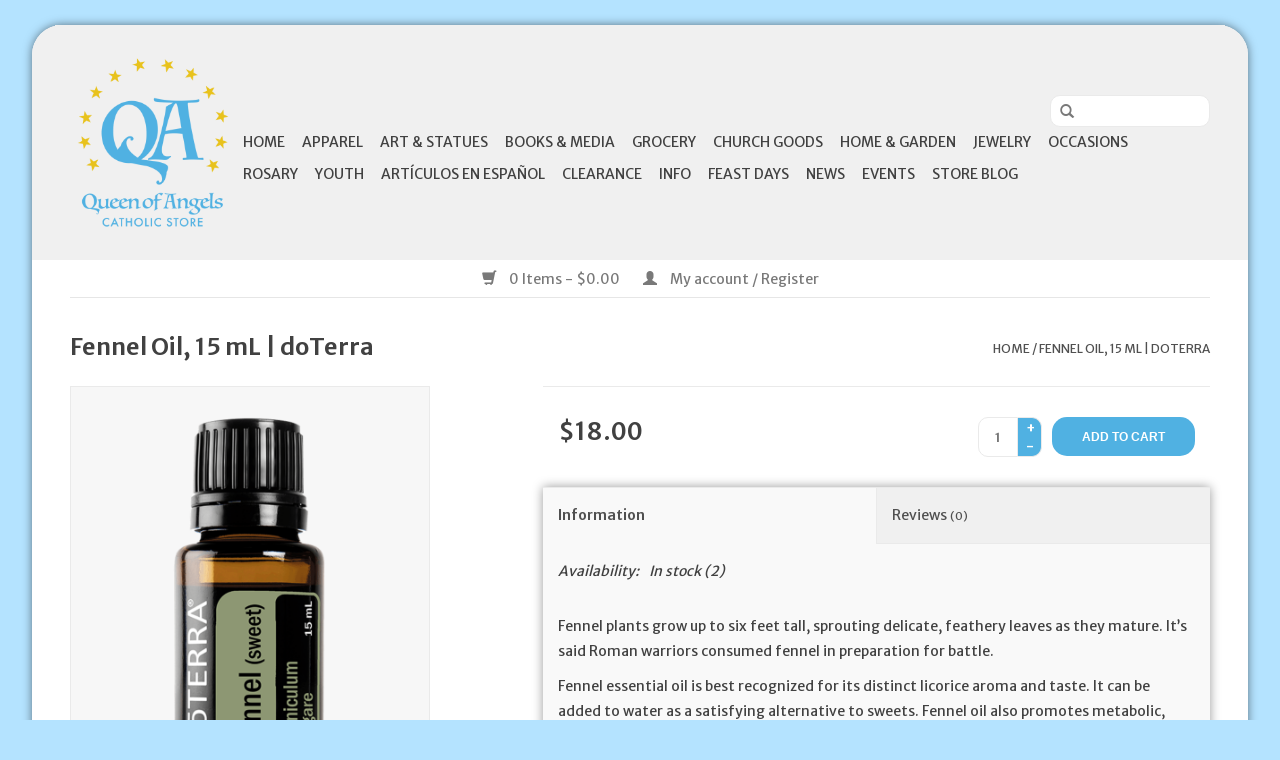

--- FILE ---
content_type: text/html;charset=utf-8
request_url: https://www.qoa.life/copy-of-tangerine-oil-doterra-52826484.html
body_size: 11906
content:
<!DOCTYPE html>
<html lang="us">
  <head>
    <meta charset="utf-8"/>
<!-- [START] 'blocks/head.rain' -->
<!--

  (c) 2008-2026 Lightspeed Netherlands B.V.
  http://www.lightspeedhq.com
  Generated: 21-01-2026 @ 22:06:47

-->
<link rel="canonical" href="https://www.qoa.life/copy-of-tangerine-oil-doterra-52826484.html"/>
<link rel="alternate" href="https://www.qoa.life/index.rss" type="application/rss+xml" title="New products"/>
<meta name="robots" content="noodp,noydir"/>
<link href="https://plus.google.com/105816330048154798008" rel="publisher"/>
<meta name="google-site-verification" content="NV_r_-C3ReSqcIap1waNpjW9pKg9j30V4Cmhu2FmiCw"/>
<meta property="og:url" content="https://www.qoa.life/copy-of-tangerine-oil-doterra-52826484.html?source=facebook"/>
<meta property="og:site_name" content="Queen of Angels Catholic Store"/>
<meta property="og:title" content="Fennel Oil, 15 mL | doTerra"/>
<meta property="og:description" content="Queen of Angels is the largest Catholic Store in Jacksonville, Florida, USA. We carry a large selection of Books, Crucifixes, Medals, and other catholic essenti"/>
<meta property="og:image" content="https://cdn.shoplightspeed.com/shops/611641/files/48495053/doterra-fennel-oil-15-ml-doterra.jpg"/>
<!--[if lt IE 9]>
<script src="https://cdn.shoplightspeed.com/assets/html5shiv.js?2025-02-20"></script>
<![endif]-->
<!-- [END] 'blocks/head.rain' -->
    <title>Fennel Oil, 15 mL | doTerra - Queen of Angels Catholic Store</title>
    <meta name="description" content="Queen of Angels is the largest Catholic Store in Jacksonville, Florida, USA. We carry a large selection of Books, Crucifixes, Medals, and other catholic essenti" />
    <meta name="keywords" content="doTerra, Fennel, Oil,, 15, mL, |, doTerra, catholic,books,gifts,unique,inspirational,catholic store" />
    <meta http-equiv="X-UA-Compatible" content="IE=edge,chrome=1">
    <meta name="viewport" content="width=device-width, initial-scale=1.0">
    <meta name="apple-mobile-web-app-capable" content="yes">
    <meta name="apple-mobile-web-app-status-bar-style" content="black">
    <meta property="fb:app_id" content="966242223397117"/>


    <link rel="shortcut icon" href="https://cdn.shoplightspeed.com/shops/611641/themes/17/assets/favicon.ico?20251224200109" type="image/x-icon" />
    <link href='//fonts.googleapis.com/css?family=Merriweather%20Sans:400,300,600' rel='stylesheet' type='text/css'>
    <link href='//fonts.googleapis.com/css?family=Merriweather%20Sans:400,300,600' rel='stylesheet' type='text/css'>
    <link rel="shortcut icon" href="https://cdn.shoplightspeed.com/shops/611641/themes/17/assets/favicon.ico?20251224200109" type="image/x-icon" /> 
    <link rel="stylesheet" href="https://cdn.shoplightspeed.com/shops/611641/themes/17/assets/bootstrap.css?20260112054039" />
    <link rel="stylesheet" href="https://cdn.shoplightspeed.com/shops/611641/themes/17/assets/style.css?20260112054039" />    
    <link rel="stylesheet" href="https://cdn.shoplightspeed.com/shops/611641/themes/17/assets/settings.css?20260112054039" />  
    <link rel="stylesheet" href="https://cdn.shoplightspeed.com/assets/gui-2-0.css?2025-02-20" />
    <link rel="stylesheet" href="https://cdn.shoplightspeed.com/assets/gui-responsive-2-0.css?2025-02-20" />   
    <link rel="stylesheet" href="https://cdn.shoplightspeed.com/shops/611641/themes/17/assets/custom.css?20260112054039" />
    <script src="https://cdn.shoplightspeed.com/assets/jquery-1-9-1.js?2025-02-20"></script>
    <script src="https://cdn.shoplightspeed.com/assets/jquery-ui-1-10-1.js?2025-02-20"></script>
   
    <script type="text/javascript" src="https://cdn.shoplightspeed.com/shops/611641/themes/17/assets/global.js?20260112054039"></script>

    <script type="text/javascript" src="https://cdn.shoplightspeed.com/shops/611641/themes/17/assets/jcarousel.js?20260112054039"></script>
    <script type="text/javascript" src="https://cdn.shoplightspeed.com/assets/gui.js?2025-02-20"></script>
    <script type="text/javascript" src="https://cdn.shoplightspeed.com/assets/gui-responsive-2-0.js?2025-02-20"></script>
    <script type='text/javascript' src='//platform-api.sharethis.com/js/sharethis.js#property=58ff075da9dabe0012b03331&product=inline-share-buttons' async='async'></script>  
        
    <!--[if lt IE 9]>
    <link rel="stylesheet" href="https://cdn.shoplightspeed.com/shops/611641/themes/17/assets/style-ie.css?20260112054039" />
    <![endif]-->
  </head>
  <body>  
    <header>
      <div class="topnav">
        <div class="container">
                    <div class="right">
            <a href="https://www.qoa.life/cart/" title="Cart" class="cart"> 
              <span class="glyphicon glyphicon-shopping-cart"></span>
              0 Items - $0.00
            </a>
            <a href="https://www.qoa.life/account/" title="My account" class="my-account">
              <span class="glyphicon glyphicon-user"></span>
                            My account / Register
                          </a>
          </div>
        </div>
      </div>
      <div class="navigation container">
        <div class="align">
          <ul class="burger">
            <img src="https://cdn.shoplightspeed.com/shops/611641/themes/17/assets/hamburger.png?20260112054039" width="32" height="32" alt="Menu">
          </ul>
          <div class="vertical logo">
            <a href="https://www.qoa.life/" title="QOA">
              <img src="https://cdn.shoplightspeed.com/shops/611641/themes/17/v/1132601/assets/logo.png?20260112054039" alt="QOA" />
            </a>
          </div>
          <nav class="nonbounce desktop vertical">
            <form action="https://www.qoa.life/search/" method="get" id="formSearch">
              <input type="text" name="q" autocomplete="off"  value=""/>
              <span onclick="$('#formSearch').submit();" title="Search" class="glyphicon glyphicon-search"></span>
            </form>            
            <ul>
              <li class="item home ">
                <a class="itemLink" href="https://www.qoa.life/">Home</a>
              </li>
                            <li class="item sub">
                <a class="itemLink" href="https://www.qoa.life/apparel/" title="Apparel">Apparel</a>
                                <span class="glyphicon glyphicon-play"></span>
                <ul class="subnav">
                                    <li class="subitem">
                    <a class="subitemLink" href="https://www.qoa.life/apparel/bags-totes/" title="Bags &amp; Totes">Bags &amp; Totes</a>
                                      </li>
                                    <li class="subitem">
                    <a class="subitemLink" href="https://www.qoa.life/apparel/baptism/" title="Baptism">Baptism</a>
                                      </li>
                                    <li class="subitem">
                    <a class="subitemLink" href="https://www.qoa.life/apparel/clergy/" title="Clergy">Clergy</a>
                                      </li>
                                    <li class="subitem">
                    <a class="subitemLink" href="https://www.qoa.life/apparel/first-communion/" title="First Communion">First Communion</a>
                                      </li>
                                    <li class="subitem">
                    <a class="subitemLink" href="https://www.qoa.life/apparel/hats/" title="Hats">Hats</a>
                                      </li>
                                    <li class="subitem">
                    <a class="subitemLink" href="https://www.qoa.life/apparel/scarves-ties/" title="Scarves &amp; Ties">Scarves &amp; Ties</a>
                                      </li>
                                    <li class="subitem">
                    <a class="subitemLink" href="https://www.qoa.life/apparel/skirts-pants/" title="Skirts &amp; Pants">Skirts &amp; Pants</a>
                                      </li>
                                    <li class="subitem">
                    <a class="subitemLink" href="https://www.qoa.life/apparel/socks/" title="Socks">Socks</a>
                                      </li>
                                    <li class="subitem">
                    <a class="subitemLink" href="https://www.qoa.life/apparel/t-shirts/" title="T-Shirts">T-Shirts</a>
                                      </li>
                                    <li class="subitem">
                    <a class="subitemLink" href="https://www.qoa.life/apparel/uniforms/" title="Uniforms">Uniforms</a>
                                      </li>
                                    <li class="subitem">
                    <a class="subitemLink" href="https://www.qoa.life/apparel/veils/" title="Veils">Veils</a>
                                      </li>
                                  </ul>
                              </li>
                            <li class="item sub">
                <a class="itemLink" href="https://www.qoa.life/art-statues/" title="Art &amp; Statues">Art &amp; Statues</a>
                                <span class="glyphicon glyphicon-play"></span>
                <ul class="subnav">
                                    <li class="subitem">
                    <a class="subitemLink" href="https://www.qoa.life/art-statues/framed-art/" title="Framed Art">Framed Art</a>
                                      </li>
                                    <li class="subitem">
                    <a class="subitemLink" href="https://www.qoa.life/art-statues/plaques/" title="Plaques">Plaques</a>
                                      </li>
                                    <li class="subitem">
                    <a class="subitemLink" href="https://www.qoa.life/art-statues/posters-prints/" title="Posters &amp; Prints">Posters &amp; Prints</a>
                                      </li>
                                    <li class="subitem">
                    <a class="subitemLink" href="https://www.qoa.life/art-statues/statues/" title="Statues">Statues</a>
                                        <ul class="subnav">
                                            <li class="subitem">
                        <a class="subitemLink" href="https://www.qoa.life/art-statues/statues/outdoor-statues/" title="Outdoor Statues">Outdoor Statues</a>
                      </li>
                                          </ul>
                                      </li>
                                    <li class="subitem">
                    <a class="subitemLink" href="https://www.qoa.life/art-statues/triptychs-and-diptychs/" title="Triptychs and Diptychs">Triptychs and Diptychs</a>
                                      </li>
                                  </ul>
                              </li>
                            <li class="item sub">
                <a class="itemLink" href="https://www.qoa.life/books-media/" title="Books &amp; Media">Books &amp; Media</a>
                                <span class="glyphicon glyphicon-play"></span>
                <ul class="subnav">
                                    <li class="subitem">
                    <a class="subitemLink" href="https://www.qoa.life/books-media/bibles/" title="Bibles">Bibles</a>
                                        <ul class="subnav">
                                            <li class="subitem">
                        <a class="subitemLink" href="https://www.qoa.life/books-media/bibles/douay-rheims/" title="Douay-Rheims">Douay-Rheims</a>
                      </li>
                                            <li class="subitem">
                        <a class="subitemLink" href="https://www.qoa.life/books-media/bibles/latin-bibles/" title="Latin Bibles">Latin Bibles</a>
                      </li>
                                            <li class="subitem">
                        <a class="subitemLink" href="https://www.qoa.life/books-media/bibles/new-american-bible/" title="New American Bible">New American Bible</a>
                      </li>
                                            <li class="subitem">
                        <a class="subitemLink" href="https://www.qoa.life/books-media/bibles/new-catholic-version/" title="New Catholic Version">New Catholic Version</a>
                      </li>
                                            <li class="subitem">
                        <a class="subitemLink" href="https://www.qoa.life/books-media/bibles/revised-standard-version/" title="Revised Standard Version">Revised Standard Version</a>
                      </li>
                                          </ul>
                                      </li>
                                    <li class="subitem">
                    <a class="subitemLink" href="https://www.qoa.life/books-media/stationery/" title="Stationery">Stationery</a>
                                        <ul class="subnav">
                                            <li class="subitem">
                        <a class="subitemLink" href="https://www.qoa.life/books-media/stationery/stickers-magnets/" title="Stickers &amp; Magnets">Stickers &amp; Magnets</a>
                      </li>
                                          </ul>
                                      </li>
                                    <li class="subitem">
                    <a class="subitemLink" href="https://www.qoa.life/books-media/bible-covers/" title="Bible Covers">Bible Covers</a>
                                      </li>
                                    <li class="subitem">
                    <a class="subitemLink" href="https://www.qoa.life/books-media/books/" title="Books">Books</a>
                                        <ul class="subnav">
                                            <li class="subitem">
                        <a class="subitemLink" href="https://www.qoa.life/books-media/books/clerical-rite/" title="Clerical &amp; Rite">Clerical &amp; Rite</a>
                      </li>
                                            <li class="subitem">
                        <a class="subitemLink" href="https://www.qoa.life/books-media/books/comic-books-graphic-novels/" title="Comic Books &amp; Graphic Novels">Comic Books &amp; Graphic Novels</a>
                      </li>
                                            <li class="subitem">
                        <a class="subitemLink" href="https://www.qoa.life/books-media/books/cookbooks/" title="Cookbooks">Cookbooks</a>
                      </li>
                                            <li class="subitem">
                        <a class="subitemLink" href="https://www.qoa.life/books-media/books/liturgy-of-the-hours-christian-prayer/" title="Liturgy of the Hours &amp; Christian Prayer">Liturgy of the Hours &amp; Christian Prayer</a>
                      </li>
                                            <li class="subitem">
                        <a class="subitemLink" href="https://www.qoa.life/books-media/books/magnificat/" title="Magnificat">Magnificat</a>
                      </li>
                                            <li class="subitem">
                        <a class="subitemLink" href="https://www.qoa.life/books-media/books/missals/" title="Missals">Missals</a>
                      </li>
                                            <li class="subitem">
                        <a class="subitemLink" href="https://www.qoa.life/books-media/books/bible-study-apologetics/" title="Bible Study &amp; Apologetics">Bible Study &amp; Apologetics</a>
                      </li>
                                            <li class="subitem">
                        <a class="subitemLink" href="https://www.qoa.life/books-media/books/catechisms/" title="Catechisms">Catechisms</a>
                      </li>
                                            <li class="subitem">
                        <a class="subitemLink" href="https://www.qoa.life/books-media/books/encyclicals-documents/" title="Encyclicals &amp; Documents">Encyclicals &amp; Documents</a>
                      </li>
                                            <li class="subitem">
                        <a class="subitemLink" href="https://www.qoa.life/books-media/books/consecration-books/" title="Consecration Books">Consecration Books</a>
                      </li>
                                          </ul>
                                      </li>
                                    <li class="subitem">
                    <a class="subitemLink" href="https://www.qoa.life/books-media/journals/" title="Journals">Journals</a>
                                      </li>
                                    <li class="subitem">
                    <a class="subitemLink" href="https://www.qoa.life/books-media/book-stands/" title="Book Stands">Book Stands</a>
                                      </li>
                                    <li class="subitem">
                    <a class="subitemLink" href="https://www.qoa.life/books-media/bookmarks/" title="Bookmarks">Bookmarks</a>
                                      </li>
                                    <li class="subitem">
                    <a class="subitemLink" href="https://www.qoa.life/books-media/calendars-and-planners/" title="Calendars and Planners">Calendars and Planners</a>
                                      </li>
                                    <li class="subitem">
                    <a class="subitemLink" href="https://www.qoa.life/books-media/cds/" title="CDs">CDs</a>
                                      </li>
                                    <li class="subitem">
                    <a class="subitemLink" href="https://www.qoa.life/books-media/dvds/" title="DVDs">DVDs</a>
                                      </li>
                                    <li class="subitem">
                    <a class="subitemLink" href="https://www.qoa.life/books-media/novenas-prayer-books-pamphlets/" title="Novenas, Prayer Books &amp; Pamphlets">Novenas, Prayer Books &amp; Pamphlets</a>
                                      </li>
                                    <li class="subitem">
                    <a class="subitemLink" href="https://www.qoa.life/books-media/holy-cards/" title="Holy Cards">Holy Cards</a>
                                        <ul class="subnav">
                                            <li class="subitem">
                        <a class="subitemLink" href="https://www.qoa.life/books-media/holy-cards/prayer-cards/" title="Prayer Cards">Prayer Cards</a>
                      </li>
                                            <li class="subitem">
                        <a class="subitemLink" href="https://www.qoa.life/books-media/holy-cards/bio-cards/" title="Bio Cards">Bio Cards</a>
                      </li>
                                          </ul>
                                      </li>
                                  </ul>
                              </li>
                            <li class="item sub">
                <a class="itemLink" href="https://www.qoa.life/grocery/" title="Grocery">Grocery</a>
                                <span class="glyphicon glyphicon-play"></span>
                <ul class="subnav">
                                    <li class="subitem">
                    <a class="subitemLink" href="https://www.qoa.life/grocery/chocolate-candy/" title="Chocolate &amp; Candy">Chocolate &amp; Candy</a>
                                      </li>
                                    <li class="subitem">
                    <a class="subitemLink" href="https://www.qoa.life/grocery/coffee-tea/" title="Coffee &amp; Tea">Coffee &amp; Tea</a>
                                      </li>
                                    <li class="subitem">
                    <a class="subitemLink" href="https://www.qoa.life/grocery/chips/" title="Chips">Chips</a>
                                      </li>
                                  </ul>
                              </li>
                            <li class="item sub">
                <a class="itemLink" href="https://www.qoa.life/church-goods/" title="Church Goods">Church Goods</a>
                                <span class="glyphicon glyphicon-play"></span>
                <ul class="subnav">
                                    <li class="subitem">
                    <a class="subitemLink" href="https://www.qoa.life/church-goods/altar-linens/" title="Altar Linens">Altar Linens</a>
                                      </li>
                                    <li class="subitem">
                    <a class="subitemLink" href="https://www.qoa.life/church-goods/baptismal-supplies/" title="Baptismal Supplies">Baptismal Supplies</a>
                                      </li>
                                    <li class="subitem">
                    <a class="subitemLink" href="https://www.qoa.life/church-goods/candles/" title="Candles">Candles</a>
                                        <ul class="subnav">
                                            <li class="subitem">
                        <a class="subitemLink" href="https://www.qoa.life/church-goods/candles/beeswax-sanctuary/" title="Beeswax &amp; Sanctuary">Beeswax &amp; Sanctuary</a>
                      </li>
                                            <li class="subitem">
                        <a class="subitemLink" href="https://www.qoa.life/church-goods/candles/candle-accessories/" title="Candle Accessories">Candle Accessories</a>
                      </li>
                                            <li class="subitem">
                        <a class="subitemLink" href="https://www.qoa.life/church-goods/candles/saint-devotional-candles/" title="Saint &amp; Devotional Candles">Saint &amp; Devotional Candles</a>
                      </li>
                                            <li class="subitem">
                        <a class="subitemLink" href="https://www.qoa.life/church-goods/candles/led-flameless/" title="LED &amp; Flameless">LED &amp; Flameless</a>
                      </li>
                                            <li class="subitem">
                        <a class="subitemLink" href="https://www.qoa.life/church-goods/candles/liquid-paraffin/" title="Liquid Paraffin">Liquid Paraffin</a>
                      </li>
                                            <li class="subitem">
                        <a class="subitemLink" href="https://www.qoa.life/church-goods/candles/other-candles/" title="Other Candles">Other Candles</a>
                      </li>
                                          </ul>
                                      </li>
                                    <li class="subitem">
                    <a class="subitemLink" href="https://www.qoa.life/church-goods/vestments/" title="Vestments">Vestments</a>
                                        <ul class="subnav">
                                            <li class="subitem">
                        <a class="subitemLink" href="https://www.qoa.life/church-goods/vestments/care-and-storage/" title="Care and Storage">Care and Storage</a>
                      </li>
                                            <li class="subitem">
                        <a class="subitemLink" href="https://www.qoa.life/church-goods/vestments/stoles/" title="Stoles">Stoles</a>
                      </li>
                                            <li class="subitem">
                        <a class="subitemLink" href="https://www.qoa.life/church-goods/vestments/collars/" title="Collars">Collars</a>
                      </li>
                                            <li class="subitem">
                        <a class="subitemLink" href="https://www.qoa.life/church-goods/vestments/albs/" title="Albs">Albs</a>
                      </li>
                                          </ul>
                                      </li>
                                    <li class="subitem">
                    <a class="subitemLink" href="https://www.qoa.life/church-goods/communion/" title="Communion">Communion</a>
                                        <ul class="subnav">
                                            <li class="subitem">
                        <a class="subitemLink" href="https://www.qoa.life/church-goods/communion/altar-bread/" title="Altar Bread">Altar Bread</a>
                      </li>
                                            <li class="subitem">
                        <a class="subitemLink" href="https://www.qoa.life/church-goods/communion/chalices-cups/" title="Chalices &amp; Cups">Chalices &amp; Cups</a>
                      </li>
                                            <li class="subitem">
                        <a class="subitemLink" href="https://www.qoa.life/church-goods/communion/pyx-burses/" title="Pyx &amp; Burses">Pyx &amp; Burses</a>
                      </li>
                                          </ul>
                                      </li>
                                    <li class="subitem">
                    <a class="subitemLink" href="https://www.qoa.life/church-goods/furniture-stations-of-the-cross/" title="Furniture/Stations of the Cross">Furniture/Stations of the Cross</a>
                                      </li>
                                    <li class="subitem">
                    <a class="subitemLink" href="https://www.qoa.life/church-goods/incense-charcoal-thuribles-burners/" title="Incense, Charcoal, Thuribles, &amp; Burners">Incense, Charcoal, Thuribles, &amp; Burners</a>
                                      </li>
                                    <li class="subitem">
                    <a class="subitemLink" href="https://www.qoa.life/church-goods/processional-crucifixes-candlesticks/" title="Processional Crucifixes &amp; Candlesticks">Processional Crucifixes &amp; Candlesticks</a>
                                      </li>
                                    <li class="subitem">
                    <a class="subitemLink" href="https://www.qoa.life/church-goods/reliquaries-and-monstrances/" title="Reliquaries and Monstrances">Reliquaries and Monstrances</a>
                                      </li>
                                  </ul>
                              </li>
                            <li class="item sub">
                <a class="itemLink" href="https://www.qoa.life/home-garden/" title="Home &amp; Garden">Home &amp; Garden</a>
                                <span class="glyphicon glyphicon-play"></span>
                <ul class="subnav">
                                    <li class="subitem">
                    <a class="subitemLink" href="https://www.qoa.life/home-garden/auto/" title="Auto">Auto</a>
                                        <ul class="subnav">
                                            <li class="subitem">
                        <a class="subitemLink" href="https://www.qoa.life/home-garden/auto/keychains/" title="Keychains">Keychains</a>
                      </li>
                                          </ul>
                                      </li>
                                    <li class="subitem">
                    <a class="subitemLink" href="https://www.qoa.life/home-garden/crosses-crucifixes/" title="Crosses &amp; Crucifixes">Crosses &amp; Crucifixes</a>
                                        <ul class="subnav">
                                            <li class="subitem">
                        <a class="subitemLink" href="https://www.qoa.life/home-garden/crosses-crucifixes/pocket-comfort-crosses/" title="Pocket &amp; Comfort Crosses">Pocket &amp; Comfort Crosses</a>
                      </li>
                                          </ul>
                                      </li>
                                    <li class="subitem">
                    <a class="subitemLink" href="https://www.qoa.life/home-garden/flags/" title="Flags">Flags</a>
                                      </li>
                                    <li class="subitem">
                    <a class="subitemLink" href="https://www.qoa.life/home-garden/holy-water-fonts-bottles/" title="Holy Water Fonts &amp; Bottles">Holy Water Fonts &amp; Bottles</a>
                                      </li>
                                    <li class="subitem">
                    <a class="subitemLink" href="https://www.qoa.life/home-garden/home-decor/" title="Home Decor">Home Decor</a>
                                        <ul class="subnav">
                                            <li class="subitem">
                        <a class="subitemLink" href="https://www.qoa.life/home-garden/home-decor/holy-land-stone/" title="Holy Land Stone">Holy Land Stone</a>
                      </li>
                                            <li class="subitem">
                        <a class="subitemLink" href="https://www.qoa.life/home-garden/home-decor/keepsake-boxes/" title="Keepsake Boxes">Keepsake Boxes</a>
                      </li>
                                            <li class="subitem">
                        <a class="subitemLink" href="https://www.qoa.life/home-garden/home-decor/picture-frames/" title="Picture Frames">Picture Frames</a>
                      </li>
                                            <li class="subitem">
                        <a class="subitemLink" href="https://www.qoa.life/home-garden/home-decor/pillows-pillow-cases/" title="Pillows &amp; Pillow Cases">Pillows &amp; Pillow Cases</a>
                      </li>
                                          </ul>
                                      </li>
                                    <li class="subitem">
                    <a class="subitemLink" href="https://www.qoa.life/home-garden/kitchenware/" title="Kitchenware">Kitchenware</a>
                                        <ul class="subnav">
                                            <li class="subitem">
                        <a class="subitemLink" href="https://www.qoa.life/home-garden/kitchenware/mugs/" title="Mugs">Mugs</a>
                      </li>
                                          </ul>
                                      </li>
                                    <li class="subitem">
                    <a class="subitemLink" href="https://www.qoa.life/home-garden/kneelers/" title="Kneelers">Kneelers</a>
                                      </li>
                                    <li class="subitem">
                    <a class="subitemLink" href="https://www.qoa.life/home-garden/lotions-oils-bath-products/" title="Lotions, Oils, &amp; Bath Products">Lotions, Oils, &amp; Bath Products</a>
                                      </li>
                                    <li class="subitem">
                    <a class="subitemLink" href="https://www.qoa.life/home-garden/outdoor-patio/" title="Outdoor &amp; Patio">Outdoor &amp; Patio</a>
                                      </li>
                                    <li class="subitem">
                    <a class="subitemLink" href="https://www.qoa.life/home-garden/pet/" title="Pet">Pet</a>
                                      </li>
                                    <li class="subitem">
                    <a class="subitemLink" href="https://www.qoa.life/home-garden/candles/" title="Candles">Candles</a>
                                      </li>
                                  </ul>
                              </li>
                            <li class="item sub">
                <a class="itemLink" href="https://www.qoa.life/jewelry/" title="Jewelry">Jewelry</a>
                                <span class="glyphicon glyphicon-play"></span>
                <ul class="subnav">
                                    <li class="subitem">
                    <a class="subitemLink" href="https://www.qoa.life/jewelry/baby/" title="Baby">Baby</a>
                                      </li>
                                    <li class="subitem">
                    <a class="subitemLink" href="https://www.qoa.life/jewelry/bracelets/" title="Bracelets">Bracelets</a>
                                      </li>
                                    <li class="subitem">
                    <a class="subitemLink" href="https://www.qoa.life/jewelry/clippable-charms/" title="Clippable Charms">Clippable Charms</a>
                                      </li>
                                    <li class="subitem">
                    <a class="subitemLink" href="https://www.qoa.life/jewelry/earrings/" title="Earrings">Earrings</a>
                                      </li>
                                    <li class="subitem">
                    <a class="subitemLink" href="https://www.qoa.life/jewelry/necklaces/" title="Necklaces">Necklaces</a>
                                        <ul class="subnav">
                                            <li class="subitem">
                        <a class="subitemLink" href="https://www.qoa.life/jewelry/necklaces/chains/" title="Chains">Chains</a>
                      </li>
                                          </ul>
                                      </li>
                                    <li class="subitem">
                    <a class="subitemLink" href="https://www.qoa.life/jewelry/rings/" title="Rings">Rings</a>
                                      </li>
                                    <li class="subitem">
                    <a class="subitemLink" href="https://www.qoa.life/jewelry/medals-and-pendants/" title="Medals and Pendants">Medals and Pendants</a>
                                        <ul class="subnav">
                                            <li class="subitem">
                        <a class="subitemLink" href="https://www.qoa.life/jewelry/medals-and-pendants/crosses-crucifixes/" title="Crosses/Crucifixes">Crosses/Crucifixes</a>
                      </li>
                                            <li class="subitem">
                        <a class="subitemLink" href="https://www.qoa.life/jewelry/medals-and-pendants/medals-charms/" title="Medals/Charms">Medals/Charms</a>
                      </li>
                                            <li class="subitem">
                        <a class="subitemLink" href="https://www.qoa.life/jewelry/medals-and-pendants/4-way/" title="4 Way">4 Way</a>
                      </li>
                                            <li class="subitem">
                        <a class="subitemLink" href="https://www.qoa.life/jewelry/medals-and-pendants/oxidized-medals/" title="Oxidized Medals">Oxidized Medals</a>
                      </li>
                                            <li class="subitem">
                        <a class="subitemLink" href="https://www.qoa.life/jewelry/medals-and-pendants/large-medals/" title="Large Medals">Large Medals</a>
                      </li>
                                          </ul>
                                      </li>
                                    <li class="subitem">
                    <a class="subitemLink" href="https://www.qoa.life/jewelry/lapel-pins/" title="Lapel Pins">Lapel Pins</a>
                                      </li>
                                    <li class="subitem">
                    <a class="subitemLink" href="https://www.qoa.life/jewelry/my-saint-my-hero/" title="My Saint My Hero">My Saint My Hero</a>
                                        <ul class="subnav">
                                            <li class="subitem">
                        <a class="subitemLink" href="https://www.qoa.life/jewelry/my-saint-my-hero/bracelets/" title="Bracelets">Bracelets</a>
                      </li>
                                            <li class="subitem">
                        <a class="subitemLink" href="https://www.qoa.life/jewelry/my-saint-my-hero/necklaces-pendants/" title="Necklaces/Pendants">Necklaces/Pendants</a>
                      </li>
                                          </ul>
                                      </li>
                                    <li class="subitem">
                    <a class="subitemLink" href="https://www.qoa.life/jewelry/watches/" title="Watches">Watches</a>
                                      </li>
                                    <li class="subitem">
                    <a class="subitemLink" href="https://www.qoa.life/jewelry/pocket-tokens-stones/" title="Pocket Tokens/Stones">Pocket Tokens/Stones</a>
                                      </li>
                                    <li class="subitem">
                    <a class="subitemLink" href="https://www.qoa.life/jewelry/sets/" title="Sets">Sets</a>
                                      </li>
                                    <li class="subitem">
                    <a class="subitemLink" href="https://www.qoa.life/jewelry/scapulars/" title="Scapulars">Scapulars</a>
                                      </li>
                                  </ul>
                              </li>
                            <li class="item sub">
                <a class="itemLink" href="https://www.qoa.life/occasions/" title="Occasions">Occasions</a>
                                <span class="glyphicon glyphicon-play"></span>
                <ul class="subnav">
                                    <li class="subitem">
                    <a class="subitemLink" href="https://www.qoa.life/occasions/holiday-and-seasonal/" title="Holiday and Seasonal">Holiday and Seasonal</a>
                                        <ul class="subnav">
                                            <li class="subitem">
                        <a class="subitemLink" href="https://www.qoa.life/occasions/holiday-and-seasonal/advent-and-christmas/" title="Advent and Christmas">Advent and Christmas</a>
                      </li>
                                            <li class="subitem">
                        <a class="subitemLink" href="https://www.qoa.life/occasions/holiday-and-seasonal/lent-and-easter/" title="Lent and Easter">Lent and Easter</a>
                      </li>
                                            <li class="subitem">
                        <a class="subitemLink" href="https://www.qoa.life/occasions/holiday-and-seasonal/fathers-day/" title="Father&#039;s Day">Father&#039;s Day</a>
                      </li>
                                            <li class="subitem">
                        <a class="subitemLink" href="https://www.qoa.life/occasions/holiday-and-seasonal/graduation/" title="Graduation">Graduation</a>
                      </li>
                                          </ul>
                                      </li>
                                    <li class="subitem">
                    <a class="subitemLink" href="https://www.qoa.life/occasions/sacraments-and-vocations/" title="Sacraments and Vocations">Sacraments and Vocations</a>
                                        <ul class="subnav">
                                            <li class="subitem">
                        <a class="subitemLink" href="https://www.qoa.life/occasions/sacraments-and-vocations/baptism/" title="Baptism">Baptism</a>
                      </li>
                                            <li class="subitem">
                        <a class="subitemLink" href="https://www.qoa.life/occasions/sacraments-and-vocations/communion/" title="Communion">Communion</a>
                      </li>
                                            <li class="subitem">
                        <a class="subitemLink" href="https://www.qoa.life/occasions/sacraments-and-vocations/confirmation/" title="Confirmation">Confirmation</a>
                      </li>
                                            <li class="subitem">
                        <a class="subitemLink" href="https://www.qoa.life/occasions/sacraments-and-vocations/deacons-priests-bishops/" title="Deacons, Priests, &amp; Bishops">Deacons, Priests, &amp; Bishops</a>
                      </li>
                                            <li class="subitem">
                        <a class="subitemLink" href="https://www.qoa.life/occasions/sacraments-and-vocations/reconciliation/" title="Reconciliation">Reconciliation</a>
                      </li>
                                            <li class="subitem">
                        <a class="subitemLink" href="https://www.qoa.life/occasions/sacraments-and-vocations/wedding/" title="Wedding">Wedding</a>
                      </li>
                                            <li class="subitem">
                        <a class="subitemLink" href="https://www.qoa.life/occasions/sacraments-and-vocations/holy-orders/" title="Holy Orders">Holy Orders</a>
                      </li>
                                            <li class="subitem">
                        <a class="subitemLink" href="https://www.qoa.life/occasions/sacraments-and-vocations/anointing-of-the-sick/" title="Anointing of the Sick">Anointing of the Sick</a>
                      </li>
                                          </ul>
                                      </li>
                                    <li class="subitem">
                    <a class="subitemLink" href="https://www.qoa.life/occasions/cards/" title="Cards">Cards</a>
                                        <ul class="subnav">
                                            <li class="subitem">
                        <a class="subitemLink" href="https://www.qoa.life/occasions/cards/birthday/" title="Birthday">Birthday</a>
                      </li>
                                            <li class="subitem">
                        <a class="subitemLink" href="https://www.qoa.life/occasions/cards/blank/" title="Blank">Blank</a>
                      </li>
                                            <li class="subitem">
                        <a class="subitemLink" href="https://www.qoa.life/occasions/cards/congratulations/" title="Congratulations">Congratulations</a>
                      </li>
                                            <li class="subitem">
                        <a class="subitemLink" href="https://www.qoa.life/occasions/cards/get-well/" title="Get Well">Get Well</a>
                      </li>
                                            <li class="subitem">
                        <a class="subitemLink" href="https://www.qoa.life/occasions/cards/graduation/" title="Graduation">Graduation</a>
                      </li>
                                            <li class="subitem">
                        <a class="subitemLink" href="https://www.qoa.life/occasions/cards/holiday/" title="Holiday">Holiday</a>
                      </li>
                                            <li class="subitem">
                        <a class="subitemLink" href="https://www.qoa.life/occasions/cards/inspirational-and-encouragement/" title="Inspirational and Encouragement">Inspirational and Encouragement</a>
                      </li>
                                            <li class="subitem">
                        <a class="subitemLink" href="https://www.qoa.life/occasions/cards/new-baby/" title="New Baby">New Baby</a>
                      </li>
                                            <li class="subitem">
                        <a class="subitemLink" href="https://www.qoa.life/occasions/cards/patron-saint-day/" title="Patron Saint Day">Patron Saint Day</a>
                      </li>
                                            <li class="subitem">
                        <a class="subitemLink" href="https://www.qoa.life/occasions/cards/sacraments/" title="Sacraments">Sacraments</a>
                      </li>
                                            <li class="subitem">
                        <a class="subitemLink" href="https://www.qoa.life/occasions/cards/sympathy/" title="Sympathy">Sympathy</a>
                      </li>
                                            <li class="subitem">
                        <a class="subitemLink" href="https://www.qoa.life/occasions/cards/thank-you/" title="Thank You">Thank You</a>
                      </li>
                                            <li class="subitem">
                        <a class="subitemLink" href="https://www.qoa.life/occasions/cards/thinking-of-you/" title="Thinking Of You">Thinking Of You</a>
                      </li>
                                            <li class="subitem">
                        <a class="subitemLink" href="https://www.qoa.life/occasions/cards/anniversary/" title="Anniversary">Anniversary</a>
                      </li>
                                          </ul>
                                      </li>
                                    <li class="subitem">
                    <a class="subitemLink" href="https://www.qoa.life/occasions/gift-bags-gift-wrap/" title="Gift Bags / Gift Wrap">Gift Bags / Gift Wrap</a>
                                      </li>
                                  </ul>
                              </li>
                            <li class="item sub">
                <a class="itemLink" href="https://www.qoa.life/rosary/" title="Rosary">Rosary</a>
                                <span class="glyphicon glyphicon-play"></span>
                <ul class="subnav">
                                    <li class="subitem">
                    <a class="subitemLink" href="https://www.qoa.life/rosary/chaplets/" title="Chaplets">Chaplets</a>
                                      </li>
                                    <li class="subitem">
                    <a class="subitemLink" href="https://www.qoa.life/rosary/finger-rosaries/" title="Finger Rosaries">Finger Rosaries</a>
                                      </li>
                                    <li class="subitem">
                    <a class="subitemLink" href="https://www.qoa.life/rosary/rosaries/" title="Rosaries">Rosaries</a>
                                      </li>
                                    <li class="subitem">
                    <a class="subitemLink" href="https://www.qoa.life/rosary/rosary-cases/" title="Rosary Cases">Rosary Cases</a>
                                      </li>
                                    <li class="subitem">
                    <a class="subitemLink" href="https://www.qoa.life/rosary/rosary-holders/" title="Rosary Holders">Rosary Holders</a>
                                      </li>
                                    <li class="subitem">
                    <a class="subitemLink" href="https://www.qoa.life/rosary/rosary-parts-and-findings/" title="Rosary Parts and Findings">Rosary Parts and Findings</a>
                                      </li>
                                    <li class="subitem">
                    <a class="subitemLink" href="https://www.qoa.life/rosary/wall-rosaries/" title="Wall Rosaries">Wall Rosaries</a>
                                      </li>
                                  </ul>
                              </li>
                            <li class="item sub">
                <a class="itemLink" href="https://www.qoa.life/youth/" title="Youth">Youth</a>
                                <span class="glyphicon glyphicon-play"></span>
                <ul class="subnav">
                                    <li class="subitem">
                    <a class="subitemLink" href="https://www.qoa.life/youth/infants/" title="Infants">Infants</a>
                                      </li>
                                    <li class="subitem">
                    <a class="subitemLink" href="https://www.qoa.life/youth/children/" title="Children">Children</a>
                                        <ul class="subnav">
                                            <li class="subitem">
                        <a class="subitemLink" href="https://www.qoa.life/youth/children/childrens-bibles/" title="Children&#039;s Bibles">Children&#039;s Bibles</a>
                      </li>
                                            <li class="subitem">
                        <a class="subitemLink" href="https://www.qoa.life/youth/children/coloring-books/" title="Coloring Books">Coloring Books</a>
                      </li>
                                            <li class="subitem">
                        <a class="subitemLink" href="https://www.qoa.life/youth/children/childrens-books/" title="Children&#039;s Books">Children&#039;s Books</a>
                      </li>
                                            <li class="subitem">
                        <a class="subitemLink" href="https://www.qoa.life/youth/children/childrens-crosses/" title="Children&#039;s Crosses">Children&#039;s Crosses</a>
                      </li>
                                            <li class="subitem">
                        <a class="subitemLink" href="https://www.qoa.life/youth/children/childrens-rosaries/" title="Children&#039;s Rosaries">Children&#039;s Rosaries</a>
                      </li>
                                            <li class="subitem">
                        <a class="subitemLink" href="https://www.qoa.life/youth/children/childrens-statues/" title="Children&#039;s Statues">Children&#039;s Statues</a>
                      </li>
                                            <li class="subitem">
                        <a class="subitemLink" href="https://www.qoa.life/youth/children/building-bricks/" title="Building Bricks">Building Bricks</a>
                      </li>
                                            <li class="subitem">
                        <a class="subitemLink" href="https://www.qoa.life/youth/children/games-puzzles/" title="Games &amp; Puzzles">Games &amp; Puzzles</a>
                      </li>
                                            <li class="subitem">
                        <a class="subitemLink" href="https://www.qoa.life/youth/children/toys/" title="Toys">Toys</a>
                      </li>
                                            <li class="subitem">
                        <a class="subitemLink" href="https://www.qoa.life/youth/children/nightlights/" title="Nightlights">Nightlights</a>
                      </li>
                                          </ul>
                                      </li>
                                    <li class="subitem">
                    <a class="subitemLink" href="https://www.qoa.life/youth/teens/" title="Teens">Teens</a>
                                      </li>
                                  </ul>
                              </li>
                            <li class="item sub">
                <a class="itemLink" href="https://www.qoa.life/articulos-en-espanol/" title="Artículos en Español">Artículos en Español</a>
                                <span class="glyphicon glyphicon-play"></span>
                <ul class="subnav">
                                    <li class="subitem">
                    <a class="subitemLink" href="https://www.qoa.life/articulos-en-espanol/biblias/" title="Biblias">Biblias</a>
                                      </li>
                                    <li class="subitem">
                    <a class="subitemLink" href="https://www.qoa.life/articulos-en-espanol/catecismos/" title="Catecismos">Catecismos</a>
                                      </li>
                                    <li class="subitem">
                    <a class="subitemLink" href="https://www.qoa.life/articulos-en-espanol/libros/" title="Libros">Libros</a>
                                      </li>
                                    <li class="subitem">
                    <a class="subitemLink" href="https://www.qoa.life/articulos-en-espanol/libros-para-ninos/" title="Libros para niños">Libros para niños</a>
                                      </li>
                                    <li class="subitem">
                    <a class="subitemLink" href="https://www.qoa.life/articulos-en-espanol/tarjetas-de-felicitacion/" title="Tarjetas de felicitación">Tarjetas de felicitación</a>
                                      </li>
                                    <li class="subitem">
                    <a class="subitemLink" href="https://www.qoa.life/articulos-en-espanol/estampas-de-oracion/" title="Estampas de oración">Estampas de oración</a>
                                      </li>
                                  </ul>
                              </li>
                            <li class="item sub">
                <a class="itemLink" href="https://www.qoa.life/clearance/" title="CLEARANCE">CLEARANCE</a>
                                <span class="glyphicon glyphicon-play"></span>
                <ul class="subnav">
                                    <li class="subitem">
                    <a class="subitemLink" href="https://www.qoa.life/clearance/clearance-books-and-media/" title="Clearance Books and Media">Clearance Books and Media</a>
                                      </li>
                                    <li class="subitem">
                    <a class="subitemLink" href="https://www.qoa.life/clearance/clearance-rosaries/" title="Clearance Rosaries">Clearance Rosaries</a>
                                      </li>
                                    <li class="subitem">
                    <a class="subitemLink" href="https://www.qoa.life/clearance/other-clearance/" title="Other Clearance">Other Clearance</a>
                                      </li>
                                  </ul>
                              </li>
                            <li class="item sub">
                <a class="itemLink" href="https://www.qoa.life/info/" title="Info">Info</a>
                                <span class="glyphicon glyphicon-play"></span>
                <ul class="subnav">
                                    <li class="subitem">
                    <a class="subitemLink" href="https://www.qoa.life/info/store-history/" title="Store History">Store History</a>
                                      </li>
                                    <li class="subitem">
                    <a class="subitemLink" href="https://www.qoa.life/info/store-gallery/" title="Store Gallery">Store Gallery</a>
                                      </li>
                                    <li class="subitem">
                    <a class="subitemLink" href="https://www.qoa.life/info/nearby-mass-times/" title="Nearby Mass Times">Nearby Mass Times</a>
                                      </li>
                                    <li class="subitem">
                    <a class="subitemLink" href="https://www.qoa.life/info/our-diocese/" title="Our Diocese">Our Diocese</a>
                                      </li>
                                    <li class="subitem">
                    <a class="subitemLink" href="https://www.qoa.life/info/the-ordinariate/" title="The Ordinariate">The Ordinariate</a>
                                      </li>
                                    <li class="subitem">
                    <a class="subitemLink" href="https://www.qoa.life/info/nearby-basilicas/" title="Nearby Basilicas">Nearby Basilicas</a>
                                      </li>
                                    <li class="subitem">
                    <a class="subitemLink" href="https://www.qoa.life/info/line-of-popes/" title="Line of Popes">Line of Popes</a>
                                      </li>
                                    <li class="subitem">
                    <a class="subitemLink" href="https://www.qoa.life/info/solemnities-holy-days-of-obligation/" title="Solemnities &amp; Holy Days of Obligation">Solemnities &amp; Holy Days of Obligation</a>
                                      </li>
                                    <li class="subitem">
                    <a class="subitemLink" href="https://www.qoa.life/info/requirements-for-fasting-and-abstinence-from-meat/" title="Requirements for Fasting and Abstinence from Meat">Requirements for Fasting and Abstinence from Meat</a>
                                      </li>
                                    <li class="subitem">
                    <a class="subitemLink" href="https://www.qoa.life/info/jubilee-years/" title="Jubilee Years">Jubilee Years</a>
                                      </li>
                                    <li class="subitem">
                    <a class="subitemLink" href="https://www.qoa.life/info/becoming-catholic/" title="Becoming Catholic">Becoming Catholic</a>
                                      </li>
                                    <li class="subitem">
                    <a class="subitemLink" href="https://www.qoa.life/info/did-you-know/" title="Did You Know?">Did You Know?</a>
                                      </li>
                                  </ul>
                              </li>
                            <li class="item sub">
                <a class="itemLink" href="https://www.qoa.life/feast-days/" title="Feast Days">Feast Days</a>
                                <span class="glyphicon glyphicon-play"></span>
                <ul class="subnav">
                                    <li class="subitem">
                    <a class="subitemLink" href="https://www.qoa.life/feast-days/january/" title="January">January</a>
                                      </li>
                                    <li class="subitem">
                    <a class="subitemLink" href="https://www.qoa.life/feast-days/february/" title="February">February</a>
                                      </li>
                                    <li class="subitem">
                    <a class="subitemLink" href="https://www.qoa.life/feast-days/march/" title="March">March</a>
                                      </li>
                                    <li class="subitem">
                    <a class="subitemLink" href="https://www.qoa.life/feast-days/april/" title="April">April</a>
                                      </li>
                                    <li class="subitem">
                    <a class="subitemLink" href="https://www.qoa.life/feast-days/may/" title="May">May</a>
                                      </li>
                                    <li class="subitem">
                    <a class="subitemLink" href="https://www.qoa.life/feast-days/june/" title="June">June</a>
                                      </li>
                                    <li class="subitem">
                    <a class="subitemLink" href="https://www.qoa.life/feast-days/july/" title="July">July</a>
                                      </li>
                                    <li class="subitem">
                    <a class="subitemLink" href="https://www.qoa.life/feast-days/august/" title="August">August</a>
                                      </li>
                                    <li class="subitem">
                    <a class="subitemLink" href="https://www.qoa.life/feast-days/september/" title="September">September</a>
                                      </li>
                                    <li class="subitem">
                    <a class="subitemLink" href="https://www.qoa.life/feast-days/october/" title="October">October</a>
                                      </li>
                                    <li class="subitem">
                    <a class="subitemLink" href="https://www.qoa.life/feast-days/november/" title="November">November</a>
                                      </li>
                                    <li class="subitem">
                    <a class="subitemLink" href="https://www.qoa.life/feast-days/december/" title="December">December</a>
                                      </li>
                                    <li class="subitem">
                    <a class="subitemLink" href="https://www.qoa.life/feast-days/moveable-feast-days/" title="Moveable Feast Days">Moveable Feast Days</a>
                                      </li>
                                    <li class="subitem">
                    <a class="subitemLink" href="https://www.qoa.life/feast-days/liturgical-year/" title="Liturgical Year">Liturgical Year</a>
                                      </li>
                                    <li class="subitem">
                    <a class="subitemLink" href="https://www.qoa.life/feast-days/archive/" title="Archive">Archive</a>
                                      </li>
                                  </ul>
                              </li>
                                                        <li class="item sub"><a class="itemLink" href="https://www.qoa.life/blogs/news/" title="News">News</a>
                <ul class="subnav">
                                    <li class="subitem"><a class="subitemLink" href="https://www.qoa.life/blogs/news/christmas-2025-urbi-et-orbi-blessing/" title="Christmas 2025 Urbi et Orbi Blessing">Christmas 2025 Urbi et Orbi Blessing</a></li>
                                    <li class="subitem"><a class="subitemLink" href="https://www.qoa.life/blogs/news/habemus-papam-pope-leo-xiv/" title="HABEMUS PAPAM - Pope Leo XIV">HABEMUS PAPAM - Pope Leo XIV</a></li>
                                    <li class="subitem"><a class="subitemLink" href="https://www.qoa.life/blogs/news/hurricane-milton/" title="Hurricane Milton">Hurricane Milton</a></li>
                                    <li class="subitem"><a class="subitemLink" href="https://www.qoa.life/blogs/news/hurricane-helene-relief-drive/" title="Hurricane Helene Relief Drive">Hurricane Helene Relief Drive</a></li>
                                    <li class="subitem"><a class="subitemLink" href="https://www.qoa.life/blogs/news/hurricane-helene/" title="Hurricane Helene">Hurricane Helene</a></li>
                                  </ul>
              </li>
                            <li class="item sub"><a class="itemLink" href="https://www.qoa.life/blogs/events/" title="Events">Events</a>
                <ul class="subnav">
                                    <li class="subitem"><a class="subitemLink" href="https://www.qoa.life/blogs/events/back-to-school-book-signing/" title="Back to School Book Signing">Back to School Book Signing</a></li>
                                    <li class="subitem"><a class="subitemLink" href="https://www.qoa.life/blogs/events/march-book-sigining-with-liz-galvano/" title="March Book Sigining with Liz Galvano">March Book Sigining with Liz Galvano</a></li>
                                    <li class="subitem"><a class="subitemLink" href="https://www.qoa.life/blogs/events/meet-the-arist-his-pearls-by-charise-szwed/" title="Meet the Arist: His Pearls by Charise Szwed">Meet the Arist: His Pearls by Charise Szwed</a></li>
                                    <li class="subitem"><a class="subitemLink" href="https://www.qoa.life/blogs/events/pre-advent-event/" title="Pre-Advent Event">Pre-Advent Event</a></li>
                                    <li class="subitem"><a class="subitemLink" href="https://www.qoa.life/blogs/events/fall-book-signing/" title="Fall Book Signing">Fall Book Signing</a></li>
                                  </ul>
              </li>
                            <li class="item sub"><a class="itemLink" href="https://www.qoa.life/blogs/blog/" title="Store Blog">Store Blog</a>
                <ul class="subnav">
                                    <li class="subitem"><a class="subitemLink" href="https://www.qoa.life/blogs/blog/engaged-here-are-four-books-to-read/" title="Engaged? Here are Four Books to Read">Engaged? Here are Four Books to Read</a></li>
                                    <li class="subitem"><a class="subitemLink" href="https://www.qoa.life/blogs/blog/the-most-holy-name-of-jesus/" title="The Most Holy Name of Jesus">The Most Holy Name of Jesus</a></li>
                                    <li class="subitem"><a class="subitemLink" href="https://www.qoa.life/blogs/blog/gender-identity-pronouns-and-queen-of-angels/" title="Gender Identity, Pronouns, and Queen of Angels">Gender Identity, Pronouns, and Queen of Angels</a></li>
                                    <li class="subitem"><a class="subitemLink" href="https://www.qoa.life/blogs/blog/advent-traditions/" title="Advent Traditions">Advent Traditions</a></li>
                                    <li class="subitem"><a class="subitemLink" href="https://www.qoa.life/blogs/blog/happy-all-saints-day/" title="Happy All Saints Day!">Happy All Saints Day!</a></li>
                                  </ul>
              </li>
                                                      </ul>
            <span class="glyphicon glyphicon-remove"></span>  
          </nav>
        </div>
      </div>
    </header>
    
    <div class="wrapper">
      <div class="container content">
                <div itemscope itemtype="http://schema.org/Product">
  <div class="page-title row">
    <div class="col-sm-6 col-md-6">
    <h1 class="product-page" itemprop="name" content="doTerra Fennel Oil, 15 mL | doTerra">       Fennel Oil, 15 mL | doTerra </h1> 
      </div>
  <div class="col-sm-6 col-md-6 breadcrumbs text-right">
    <a href="https://www.qoa.life/" title="Home">Home</a>
    
        / <a href="https://www.qoa.life/copy-of-tangerine-oil-doterra-52826484.html">Fennel Oil, 15 mL | doTerra</a>
      </div>  
</div>
<div class="product-wrap row">
  <div class="product-img col-sm-4 col-md-4">
    <div class="zoombox">
      <div class="images"> 
        <meta itemprop="image" content="https://cdn.shoplightspeed.com/shops/611641/files/48495053/300x250x2/doterra-fennel-oil-15-ml-doterra.jpg" />       
                <a class="zoom first" data-image-id="48495053">             
                                  <img src="https://cdn.shoplightspeed.com/shops/611641/files/48495053/800x1024x2/doterra-fennel-oil-15-ml-doterra.jpg" alt="doTerra Fennel Oil, 15 mL | doTerra">
                              </a> 
              </div>
      
      <div class="thumbs row">
                <div class="col-xs-3 col-sm-4 col-md-4">
          <a data-image-id="48495053">
                                        <img src="https://cdn.shoplightspeed.com/shops/611641/files/48495053/156x230x2/doterra-fennel-oil-15-ml-doterra.jpg" alt="doTerra Fennel Oil, 15 mL | doTerra" title="doTerra Fennel Oil, 15 mL | doTerra"/>
                                    </a>
        </div>
              </div>  
    </div>
  </div>
 
  <div itemprop="offers" itemscope itemtype="http://schema.org/Offer" class="product-info col-sm-8 col-md-7 col-md-offset-1"> 
	    	<meta itemprop="price" content="18.00" />
    	<meta itemprop="priceCurrency" content="USD" />
	    <meta itemprop="itemCondition" itemtype="http://schema.org/OfferItemCondition" content="http://schema.org/NewCondition"/>
          <meta itemprop="availability" content="http://schema.org/InStock" />
          
    <form action="https://www.qoa.life/cart/add/86900674/" id=
        "product_configure_form" method="post">
              <input type="hidden" name="bundle_id" id="product_configure_bundle_id" value="">
            <div class="product-price row">
        <div class="price-wrap col-xs-5 col-md-5"> 
                    <span class="price" style="line-height: 30px;">$18.00
             
 
        </div>
        <div class="cart col-xs-7 col-md-7"> 
          <div class="cart">
                        <input type="text" name="quantity" value="1" />
            <div class="change">
              <a href="javascript:;" onclick="updateQuantity('up');" class="up">+</a>
              <a href="javascript:;" onclick="updateQuantity('down');" class="down">-</a>
            </div>
            <a href="javascript:;" onclick="$('#product_configure_form').submit();" class="btn glyphicon glyphicon-shopping-cart" title="Add to cart" >
              <span>Add to cart</span>
            </a>
                      </div>
        </div>
      </div>
    </form>   

    <div class="product-tabs row">
      <div class="tabs">
        <ul>
          <li class="active col-2 information"><a rel="info" href="#">Information</a></li>
                    <li class="col-2 reviews"><a rel="reviews" href="#">Reviews <small>(0)</small></a></li>        </ul>
      </div>                    
      <div class="tabsPages">
        <div class="page info active">
          <table class="details">
                                              <tr class="availability">
              <td>Availability:</td>
              <td><span class="in-stock">In stock</span>
                                (2)
                              </td>
            </tr>
                                    
          </table>
         
          
                    <div class="clearfix"></div>
          
          <p>Fennel plants grow up to six feet tall, sprouting delicate, feathery leaves as they mature. It’s said Roman warriors consumed fennel in preparation for battle.</p>
<p>Fennel essential oil is best recognized for its distinct licorice aroma and taste. It can be added to water as a satisfying alternative to sweets. Fennel oil also promotes metabolic, digestive, and circulatory function when ingested.</p>
<p> </p>
<h2>Primary Benefits</h2>
<ul>
<li>Promotes healthy digestion when consumed.</li>
<li>Provides a calming yet invigorating aroma.</li>
<li>May promote healthy metabolic function circulation when taken internally.</li>
</ul>
          
                    
        </div>
        
        <div class="page reviews">
                              
          <div class="bottom">
            <div class="right">
              <a href="https://www.qoa.life/account/review/52826484/">Add your review</a>
            </div>
            <span>0</span> stars based on <span>0</span> reviews
          </div>          
        </div>
      </div>
    </div>
  </div>
</div>
<div class="product-actions row">
  <div class="social-media col-xs-12 col-md-4">
    <div class="sharethis-inline-share-buttons"></div>
  </div>
  <div class="col-md-7 col-md-offset-1 ">
    <div class="tags-actions row">
      <div class="tags col-md-4">
                                <a href="https://www.qoa.life/brands/doterra/" title="product.brand.title"><h2 itemprop="brand" content="doTerra">doTerra</h2></a>
              </div>
      <div class="actions col-md-8 text-right">
        <a href="https://www.qoa.life/account/wishlistAdd/52826484/?variant_id=86900674" title="Add to wishlist">Add to wishlist</a> / 
        <a href="https://www.qoa.life/compare/add/86900674/" title="Add to compare">
          Add to compare
        </a> / 
                <a href="#" onclick="window.print(); return false;" title="Print">
          Print
        </a>
      </div>      
    </div>
  </div>    
</div>

   
  
</div>


<script src="https://cdn.shoplightspeed.com/shops/611641/themes/17/assets/jquery-zoom-min.js?20260112054039" type="text/javascript"></script>
<script type="text/javascript">
function updateQuantity(way){
    var quantity = parseInt($('.cart input').val());

    if (way == 'up'){
        if (quantity < 2){
            quantity++;
        } else {
            quantity = 2;
        }
    } else {
        if (quantity > 1){
            quantity--;
        } else {
            quantity = 1;
        }
    }

    $('.cart input').val(quantity);
}
</script>      </div>
      
      <footer>
        <hr class="full-width" />
        <div class="container">
          <div class="social row">
                            <div class="social-media col-xs-12 col-md-12  text-center">
              <a href="https://www.qoa.life/Facebook" class="social-icon facebook" target="_blank"></a>              <a href="https://www.qoa.life/TruthSocial" class="social-icon twitter" target="_blank"></a>              <a href="https://www.qoa.life/Map" class="social-icon google" target="_blank"></a>                            <a href="https://www.qoa.life/Youtube" class="social-icon youtube" target="_blank"></a>                            <a href="https://www.qoa.life/Instagram" class="social-icon instagram" target="_blank" title="Instagram Queen of Angels Catholic Store"></a>              
            </div>
                      </div>
          <hr class="full-width" />
          <div class="links row">
            <div class="col-xs-12 col-sm-3 col-md-3">
                <label class="collapse" for="_1">
                  <strong>Customer service</strong>
                  <span class="glyphicon glyphicon-chevron-down hidden-sm hidden-md hidden-lg"></span></label>
                    <input class="collapse_input hidden-md hidden-lg hidden-sm" id="_1" type="checkbox">
                    <div class="list">
  
                  <ul class="no-underline no-list-style">
                                                <li><a href="https://www.qoa.life/service/about/" title="About us" >About us</a>
                        </li>
                                                <li><a href="https://www.qoa.life/service/store-hours/" title="Store Hours" >Store Hours</a>
                        </li>
                                                <li><a href="https://www.qoa.life/service/rosary-hospital/" title="Our Lady of Lepanto Rosary Hospital" >Our Lady of Lepanto Rosary Hospital</a>
                        </li>
                                                <li><a href="https://www.qoa.life/service/bible-embossing/" title="Bible Embossing" >Bible Embossing</a>
                        </li>
                                                <li><a href="https://www.qoa.life/service/" title="Customer support" >Customer support</a>
                        </li>
                                                <li><a href="https://www.qoa.life/service/jesus-and-mary-lifesize-standee/" title="Jesus &amp; Mary Lifesize Standee" >Jesus &amp; Mary Lifesize Standee</a>
                        </li>
                                                <li><a href="https://www.qoa.life/service/pope-leo-xiv-lifesize-standee/" title="Pope Leo XIV Lifesize Standee" >Pope Leo XIV Lifesize Standee</a>
                        </li>
                                                <li><a href="https://www.qoa.life/service/backorders/" title="Backorders" >Backorders</a>
                        </li>
                                                <li><a href="https://www.qoa.life/service/payment-methods/" title="Payment methods" >Payment methods</a>
                        </li>
                                                <li><a href="https://www.qoa.life/service/shipping-returns/" title="Shipping &amp; Returns" >Shipping &amp; Returns</a>
                        </li>
                                                <li><a href="https://www.qoa.life/service/general-terms-conditions/" title="In Store terms &amp; conditions" >In Store terms &amp; conditions</a>
                        </li>
                                                <li><a href="https://www.qoa.life/service/newsletter-terms-conditions/" title="Terms &amp; Conditions" >Terms &amp; Conditions</a>
                        </li>
                                                <li><a href="https://www.qoa.life/service/privacy-policy/" title="Privacy policy" >Privacy policy</a>
                        </li>
                                            </ul>
                  </div> 
             
            </div>     
       
            
            <div class="col-xs-12 col-sm-3 col-md-3">
          <label class="collapse" for="_2">
                  <strong>Products</strong>
                  <span class="glyphicon glyphicon-chevron-down hidden-sm hidden-md hidden-lg"></span></label>
                    <input class="collapse_input hidden-md hidden-lg hidden-sm" id="_2" type="checkbox">
                    <div class="list">
              <ul>
                <li><a href="https://www.qoa.life/collection/" title="All products">All products</a></li>
                <li><a href="https://www.qoa.life/collection/?sort=newest" title="New products">New products</a></li>
                <li><a href="https://www.qoa.life/collection/offers/" title="Offers">Offers</a></li>
                                <li><a href="https://www.qoa.life/tags/" title="Tags">Tags</a></li>                <li><a href="https://www.qoa.life/index.rss" title="RSS feed">RSS feed</a></li>
              </ul>
            </div>
            </div>
            
            <div class="col-xs-12 col-sm-3 col-md-3">
              <label class="collapse" for="_3">
                  <strong>
                                My account
                              </strong>
                  <span class="glyphicon glyphicon-chevron-down hidden-sm hidden-md hidden-lg"></span></label>
                    <input class="collapse_input hidden-md hidden-lg hidden-sm" id="_3" type="checkbox">
                    <div class="list">
            
           
              <ul>
                                <li><a href="https://www.qoa.life/account/" title="Register">Register</a></li>
                                <li><a href="https://www.qoa.life/account/orders/" title="My orders">My orders</a></li>
                                <li><a href="https://www.qoa.life/account/wishlist/" title="My wishlist">My wishlist</a></li>
                              </ul>
            </div>
            </div>
            <div class="col-xs-12 col-sm-3 col-md-3">
                 <label class="collapse" for="_4">
                  <strong>Queen of Angels Catholic Store </strong>
                  <span class="glyphicon glyphicon-chevron-down hidden-sm hidden-md hidden-lg"></span></label>
                    <input class="collapse_input hidden-md hidden-lg hidden-sm" id="_4" type="checkbox">
                    <div class="list">
              
              
              
              <span class="contact-description">11629 San Jose Blvd. Suite 3, Jacksonville, Florida 32223</span>                            <div class="contact">
                <span class="glyphicon glyphicon-earphone"></span>
                +1 (904) 288-0062
              </div>
                                          <div class="contact">
                <span class="glyphicon glyphicon-envelope"></span>
                <a href="/cdn-cgi/l/email-protection#dcb4b9b0b0b39cadb3bdf2b0b5bab9" title="Email"><span class="__cf_email__" data-cfemail="92faf7fefefdd2e3fdf3bcfefbf4f7">[email&#160;protected]</span></a>
              </div>
                            </div>
              
                                                      </div>
          </div>
          <hr class="full-width" />
        </div>
        <div class="copyright-payment">
          <div class="container">
            <div class="row">
              <div class="copyright col-md-6">
                © Copyright 2026 Queen of Angels Catholic Store 
                                - Powered by
                                <a href="http://www.lightspeedhq.com" title="Lightspeed" target="_blank">Lightspeed</a>
                                                              </div>
              <div class="payments col-md-6 text-right">
                                <a href="https://www.qoa.life/service/payment-methods/" title="Payment methods">
                  <img src="https://cdn.shoplightspeed.com/assets/icon-payment-creditcard.png?2025-02-20" alt="Credit Card" />
                </a>
                                <a href="https://www.qoa.life/service/payment-methods/" title="Payment methods">
                  <img src="https://cdn.shoplightspeed.com/assets/icon-payment-paypal.png?2025-02-20" alt="PayPal" />
                </a>
                                <a href="https://www.qoa.life/service/payment-methods/" title="Payment methods">
                  <img src="https://cdn.shoplightspeed.com/assets/icon-payment-mastercard.png?2025-02-20" alt="MasterCard" />
                </a>
                                <a href="https://www.qoa.life/service/payment-methods/" title="Payment methods">
                  <img src="https://cdn.shoplightspeed.com/assets/icon-payment-visa.png?2025-02-20" alt="Visa" />
                </a>
                                <a href="https://www.qoa.life/service/payment-methods/" title="Payment methods">
                  <img src="https://cdn.shoplightspeed.com/assets/icon-payment-americanexpress.png?2025-02-20" alt="American Express" />
                </a>
                                <a href="https://www.qoa.life/service/payment-methods/" title="Payment methods">
                  <img src="https://cdn.shoplightspeed.com/assets/icon-payment-discover.png?2025-02-20" alt="Discover Card" />
                </a>
                              </div>
            </div>
          </div>
        </div>
      </footer>
    </div>
    <!-- [START] 'blocks/body.rain' -->
<script data-cfasync="false" src="/cdn-cgi/scripts/5c5dd728/cloudflare-static/email-decode.min.js"></script><script>
(function () {
  var s = document.createElement('script');
  s.type = 'text/javascript';
  s.async = true;
  s.src = 'https://www.qoa.life/services/stats/pageview.js?product=52826484&hash=e08d';
  ( document.getElementsByTagName('head')[0] || document.getElementsByTagName('body')[0] ).appendChild(s);
})();
</script>
  <!--<script>
        // Remove duplicate occurrences of the product brand name from product page product title so we do not have "Clergy Comfort Collar Clergy Comfort Collar Clergy Shirt"

var productTitleHeader = document.querySelector("h1.product-page")
var productBrandElement = document.querySelector("h2[itemprop='brand']")

// Make sure we have the product title and brand name elements
if (productTitleHeader != null && productBrandElement != null) {

        var productBrandName = productBrandElement.getAttribute("content")
        var foundMoreThanOneOccurrenceOfBrandName = false


        // Remove duplicate occurrences of the product brand name so we do not have "Clergy Comfort Collar Clergy Comfort Collar Clergy Shirt"
        while (productTitleHeader.textContent.search(productBrandName) > -1) {

                foundMoreThanOneOccurrenceOfBrandName = true

                productTitleHeader.textContent = productTitleHeader.textContent.replace(productBrandName, "")
 

        }

        // Add brand back
        if (foundMoreThanOneOccurrenceOfBrandName == true) {

                // productTitleHeader.textContent = productBrandName + " " + productTitleHeader.textContent

        }

     

}

</script>-->

<script>
// Clearly specify if back orders are available
var availabilityContainer = document.querySelector(".availability");

// If we have the availabilityContainer  (we are on a product page), and we are out of stock, and we can still add it to the cart, then backorders are available.
 if (availabilityContainer  != null && availabilityContainer.querySelector(".out-of-stock") != null && document.querySelector(".cart .change") != null) {

         availabilityContainer.innerHTML = availabilityContainer.innerHTML + "<td>(Backorders Available, <a href=\"https://www.qoa.life/service/backorders/\" target=\"_blank\">More Information</a>)</td>" 

} 
</script>

<script>

// Set login email address field to correct type
var emailInput = document.getElementById("gui-form-email");
if (emailInput != null) {

         emailInput.setAttribute("type", "email")

         // Give user "https://www.qoa.life/account/login/#autocorrect-email-false" to log in if their device will not stop auto correcting
         if (window.location.hash == "#autocorrect-email-false") {
         
                    emailInput.setAttribute("spellcheck", false)
                    emailInput.setAttribute("autocorrect", "off")
                    emailInput.setAttribute("autocomplete", "off")
                    emailInput.setAttribute("autocapitalize", "off")

         }

}
</script>

<script>

// Christmas theme

var doChristmas = false

// Debug
if (window.location.hash == "#christmas") { doChristmas = true }

// Production
//if (window.location.pathname.indexOf("occasions/holiday-seasonal/christmas/") != -1) { doChristmas = true }

if (doChristmas == true) {

         document.body.parentNode.classList.add("christmas");
         try { document.querySelector(".logo img").src = "https://cdn.shoplightspeed.com/shops/611641/files/11086390/queen-of-angels-logo-2018-christmas-small.png" } catch(e){}

}

</script>

<!--  Swap menu and top nav elements -->
<script>

        var topNav = document.querySelector("header > .topnav")
        topNav.parentNode.appendChild(topNav)
        topNav.classList.add("no-rounded-corners")

        // Center cart and account links
        var linkContainer = topNav.querySelector("div > div > div")
        linkContainer.classList.remove("right")
        linkContainer.classList.add("center")

</script>
<!-- [END] 'blocks/body.rain' -->
  <script>(function(){function c(){var b=a.contentDocument||a.contentWindow.document;if(b){var d=b.createElement('script');d.innerHTML="window.__CF$cv$params={r:'9c1a1eebfe3777be',t:'MTc2OTAzMzIwNy4wMDAwMDA='};var a=document.createElement('script');a.nonce='';a.src='/cdn-cgi/challenge-platform/scripts/jsd/main.js';document.getElementsByTagName('head')[0].appendChild(a);";b.getElementsByTagName('head')[0].appendChild(d)}}if(document.body){var a=document.createElement('iframe');a.height=1;a.width=1;a.style.position='absolute';a.style.top=0;a.style.left=0;a.style.border='none';a.style.visibility='hidden';document.body.appendChild(a);if('loading'!==document.readyState)c();else if(window.addEventListener)document.addEventListener('DOMContentLoaded',c);else{var e=document.onreadystatechange||function(){};document.onreadystatechange=function(b){e(b);'loading'!==document.readyState&&(document.onreadystatechange=e,c())}}}})();</script><script defer src="https://static.cloudflareinsights.com/beacon.min.js/vcd15cbe7772f49c399c6a5babf22c1241717689176015" integrity="sha512-ZpsOmlRQV6y907TI0dKBHq9Md29nnaEIPlkf84rnaERnq6zvWvPUqr2ft8M1aS28oN72PdrCzSjY4U6VaAw1EQ==" data-cf-beacon='{"rayId":"9c1a1eebfe3777be","version":"2025.9.1","serverTiming":{"name":{"cfExtPri":true,"cfEdge":true,"cfOrigin":true,"cfL4":true,"cfSpeedBrain":true,"cfCacheStatus":true}},"token":"8247b6569c994ee1a1084456a4403cc9","b":1}' crossorigin="anonymous"></script>
</body>

</html>

--- FILE ---
content_type: text/javascript;charset=utf-8
request_url: https://www.qoa.life/services/stats/pageview.js?product=52826484&hash=e08d
body_size: -436
content:
// SEOshop 21-01-2026 22:06:48